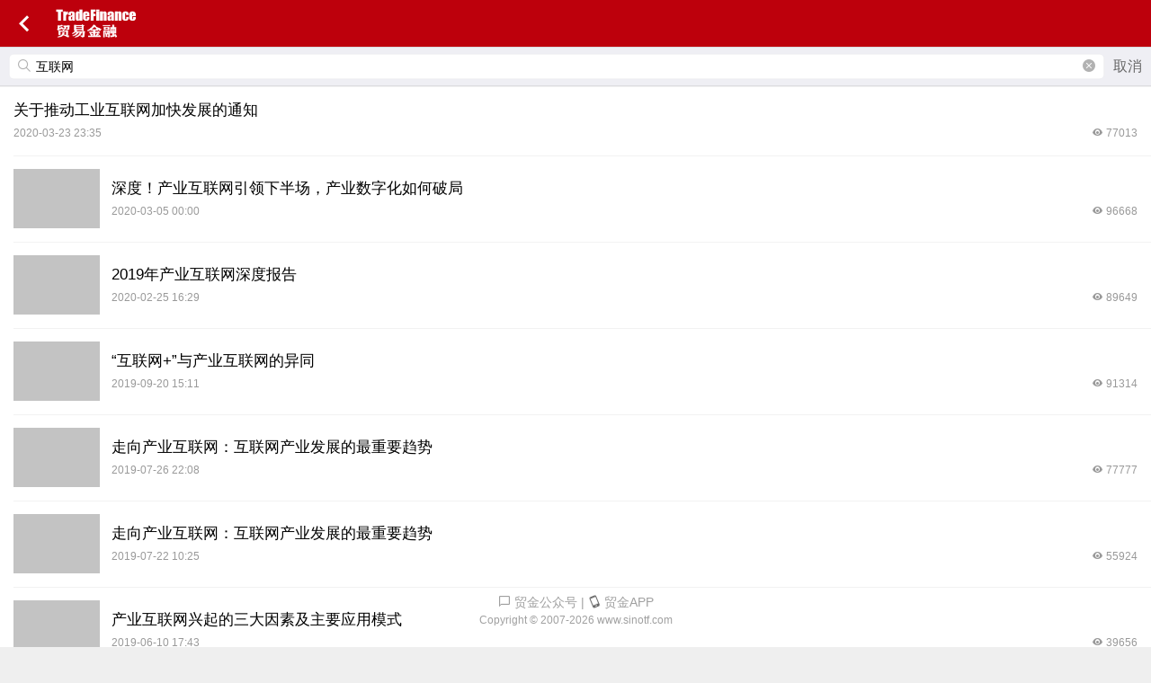

--- FILE ---
content_type: text/html; charset=utf-8
request_url: https://m.sinotf.com/Search.html?keyword=%E4%BA%92%E8%81%94%E7%BD%91
body_size: 3139
content:
<!DOCTYPE html>
<head>
    <title>关于【互联网】的搜索内容</title>
<meta charset="utf-8">
<meta name="keyword" content=""/>
<meta name="description" content="前沿资讯及时推送，精彩内容随时分享，丰富栏目随心定制，贸易金融尽在指尖">
<meta http-equiv="X-UA-Compatible" content="IE=edge">
<meta name="viewport" content="width=device-width, initial-scale=1, maximum-scale=1, minimum-scale=1 ,user-scalable=no">
<link rel="stylesheet" href="//static.sinotf.com/static_web/sinotf/images/js/m.sinotf.com/weui.min.css">
<link rel="stylesheet" href="//static.sinotf.com/static_web/sinotf/images/js/m.sinotf.com/jquery-weui.min.css">
<link rel="stylesheet" type="text/css" href="/Public/css/Web/m/icomoon.css" />
<link rel="stylesheet" href="/Public/css/Web/m/common.css"/>
<script src="//static.sinotf.com/static_web/sinotf/images/js/m.sinotf.com/jquery.min.js"></script>
<script src="//static.sinotf.com/static_web/sinotf/images/js/m.sinotf.com/jquery-weui.min.js"></script>
<script src="/Public/js/Web/m/common.js"></script>
<script src="/Public/js/Web/m/project.js"></script>
<script src="/Public/js/Web/m/ruleCache.js"></script>
    <script src="/Public/js/jquery.lazyload.js"></script>
</head>

<body>
<div id="header" class="detail">
    <div class="top_left goback"><a class="fa icon-keyboard_arrow_left" onclick="ui_tools.goBack()"></a></div>
    <a href=""><h1 class="page_logo">中国贸易金融网</h1></a>
    <div class="channel_title">
        <a href="javascript:;"></a>
    </div>
    <div class="top_right">
            </div>
</div>

<div class="weui_search_bar top_keep weui_search_focusing" id="search_bar">
    <form class="weui_search_outer" action="/Search.html" method="get">
        <div class="weui_search_inner">
            <i class="weui_icon_search"></i>
            <input type="search" class="weui_search_input" name="keyword" value="互联网" id="search_input" placeholder="搜索" required/>
            <a href="javascript:;" class="weui_icon_clear" id="search_clear"></a>
        </div>
        <label for="search_input" class="weui_search_text" id="search_text">
            <i class="weui_icon_search"></i>
            <span>搜索</span>
        </label>
    </form>
    <a href="javascript:;" class="weui_search_cancel" id="search_cancel">取消</a>
</div>

    <div class="weui_panel weui_panel_access newslists">
        <div class="weui_panel_bd">
                            <a href="/News/index/id/342194.html" class="weui_media_box weui_media_appmsg">
                                                <div class="weui_media_bd newslist">
                            <h4 class="weui_media_title">关于推动工业互联网加快发展的通知</h4>
                            <div class="info">
                                <div class="l">2020-03-23 23:35</div>
                                <div class="r"><span class="fa icon-visibility"></span> 77013</div>
                            </div>
                        </div>
                    </a><a href="/News/index/id/341599.html" class="weui_media_box weui_media_appmsg">
                        <div class="weui_media_hd">
                                <img class="weui_media_appmsg_thumb lazy" data-original="http://www.sinotf.com//uploadfile/2020/0305/20200305120104219.jpg">
                            </div>                        <div class="weui_media_bd newslist">
                            <h4 class="weui_media_title">深度！产业互联网引领下半场，产业数字化如何破局</h4>
                            <div class="info">
                                <div class="l">2020-03-05 00:00</div>
                                <div class="r"><span class="fa icon-visibility"></span> 96668</div>
                            </div>
                        </div>
                    </a><a href="/News/index/id/341276.html" class="weui_media_box weui_media_appmsg">
                        <div class="weui_media_hd">
                                <img class="weui_media_appmsg_thumb lazy" data-original="http://www.sinotf.com//uploadfile/2020/0225/20200225044550547.jpg">
                            </div>                        <div class="weui_media_bd newslist">
                            <h4 class="weui_media_title">2019年产业互联网深度报告</h4>
                            <div class="info">
                                <div class="l">2020-02-25 16:29</div>
                                <div class="r"><span class="fa icon-visibility"></span> 89649</div>
                            </div>
                        </div>
                    </a><a href="/News/index/id/338481.html" class="weui_media_box weui_media_appmsg">
                        <div class="weui_media_hd">
                                <img class="weui_media_appmsg_thumb lazy" data-original="http://www.sinotf.com//uploadfile/2019/0920/20190920031505642.jpg">
                            </div>                        <div class="weui_media_bd newslist">
                            <h4 class="weui_media_title">“互联网+”与产业互联网的异同</h4>
                            <div class="info">
                                <div class="l">2019-09-20 15:11</div>
                                <div class="r"><span class="fa icon-visibility"></span> 91314</div>
                            </div>
                        </div>
                    </a><a href="/News/index/id/336719.html" class="weui_media_box weui_media_appmsg">
                        <div class="weui_media_hd">
                                <img class="weui_media_appmsg_thumb lazy" data-original="http://www.sinotf.com/uploadfile/2019/0726/20190726102757214.jpg">
                            </div>                        <div class="weui_media_bd newslist">
                            <h4 class="weui_media_title">走向产业互联网：互联网产业发展的最重要趋势</h4>
                            <div class="info">
                                <div class="l">2019-07-26 22:08</div>
                                <div class="r"><span class="fa icon-visibility"></span> 77777</div>
                            </div>
                        </div>
                    </a><a href="/News/index/id/336537.html" class="weui_media_box weui_media_appmsg">
                        <div class="weui_media_hd">
                                <img class="weui_media_appmsg_thumb lazy" data-original="http://www.sinotf.com//uploadfile/2019/0722/20190722103019521.jpg">
                            </div>                        <div class="weui_media_bd newslist">
                            <h4 class="weui_media_title">走向产业互联网：互联网产业发展的最重要趋势</h4>
                            <div class="info">
                                <div class="l">2019-07-22 10:25</div>
                                <div class="r"><span class="fa icon-visibility"></span> 55924</div>
                            </div>
                        </div>
                    </a><a href="/News/index/id/334486.html" class="weui_media_box weui_media_appmsg">
                        <div class="weui_media_hd">
                                <img class="weui_media_appmsg_thumb lazy" data-original="http://www.sinotf.com/uploadfile/2019/0610/20190610054424788.jpg">
                            </div>                        <div class="weui_media_bd newslist">
                            <h4 class="weui_media_title">产业互联网兴起的三大因素及主要应用模式</h4>
                            <div class="info">
                                <div class="l">2019-06-10 17:43</div>
                                <div class="r"><span class="fa icon-visibility"></span> 39656</div>
                            </div>
                        </div>
                    </a><a href="/News/index/id/331150.html" class="weui_media_box weui_media_appmsg">
                        <div class="weui_media_hd">
                                <img class="weui_media_appmsg_thumb lazy" data-original="http://www.sinotf.com/uploadfile/2019/0306/20190306114206878.jpg">
                            </div>                        <div class="weui_media_bd newslist">
                            <h4 class="weui_media_title">工业互联网创新发展20问</h4>
                            <div class="info">
                                <div class="l">2019-03-06 11:34</div>
                                <div class="r"><span class="fa icon-visibility"></span> 37478</div>
                            </div>
                        </div>
                    </a><a href="/News/index/id/340872.html" class="weui_media_box weui_media_appmsg">
                        <div class="weui_media_hd">
                                <img class="weui_media_appmsg_thumb lazy" data-original="http://www.sinotf.com//uploadfile/2020/0213/20200213111315971.jpg">
                            </div>                        <div class="weui_media_bd newslist">
                            <h4 class="weui_media_title">“互联网+工业”：全球态势与中国发展之路</h4>
                            <div class="info">
                                <div class="l">2018-12-31 11:10</div>
                                <div class="r"><span class="fa icon-visibility"></span> 2396</div>
                            </div>
                        </div>
                    </a><a href="/News/index/id/208137.html" class="weui_media_box weui_media_appmsg">
                        <div class="weui_media_hd">
                                <img class="weui_media_appmsg_thumb lazy" data-original="http://www.sinotf.com/uploadfile/2016/0811/20160811055010533.jpg">
                            </div>                        <div class="weui_media_bd newslist">
                            <h4 class="weui_media_title">互联网证券生态发展报告</h4>
                            <div class="info">
                                <div class="l">2016-08-11 17:50</div>
                                <div class="r"><span class="fa icon-visibility"></span> 1032</div>
                            </div>
                        </div>
                    </a><a href="/News/index/id/197474.html" class="weui_media_box weui_media_appmsg">
                        <div class="weui_media_hd">
                                <img class="weui_media_appmsg_thumb lazy" data-original="http://www.sinotf.com/uploadfile/2016/0201/20160201022308702.jpg">
                            </div>                        <div class="weui_media_bd newslist">
                            <h4 class="weui_media_title">【深度】我国互联网金融“混业”趋势不可逆转？</h4>
                            <div class="info">
                                <div class="l">2016-02-01 14:22</div>
                                <div class="r"><span class="fa icon-visibility"></span> 1550</div>
                            </div>
                        </div>
                    </a><a href="/News/index/id/191314.html" class="weui_media_box weui_media_appmsg">
                                                <div class="weui_media_bd newslist">
                            <h4 class="weui_media_title">人民银行解读《关于促进互联网金融健康发展指导意见》</h4>
                            <div class="info">
                                <div class="l">2015-07-27 22:18</div>
                                <div class="r"><span class="fa icon-visibility"></span> 8334</div>
                            </div>
                        </div>
                    </a><a href="/News/index/id/189383.html" class="weui_media_box weui_media_appmsg">
                                                <div class="weui_media_bd newslist">
                            <h4 class="weui_media_title">互联网金融与商业银行变革</h4>
                            <div class="info">
                                <div class="l">2015-05-18 13:16</div>
                                <div class="r"><span class="fa icon-visibility"></span> 948</div>
                            </div>
                        </div>
                    </a><a href="/News/index/id/182198.html" class="weui_media_box weui_media_appmsg">
                                                <div class="weui_media_bd newslist">
                            <h4 class="weui_media_title">互联网金融与票据业务的意义与作用及发展问题研究</h4>
                            <div class="info">
                                <div class="l">2014-10-22 15:54</div>
                                <div class="r"><span class="fa icon-visibility"></span> 920</div>
                            </div>
                        </div>
                    </a><a href="/News/index/id/179147.html" class="weui_media_box weui_media_appmsg">
                                                <div class="weui_media_bd newslist">
                            <h4 class="weui_media_title">互联网票据业务创新着力点何在</h4>
                            <div class="info">
                                <div class="l">2014-08-26 11:29</div>
                                <div class="r"><span class="fa icon-visibility"></span> 1068</div>
                            </div>
                        </div>
                    </a><a href="/News/index/id/178779.html" class="weui_media_box weui_media_appmsg">
                                                <div class="weui_media_bd newslist">
                            <h4 class="weui_media_title">互联网金融与票据业务创新研究</h4>
                            <div class="info">
                                <div class="l">2014-08-17 12:14</div>
                                <div class="r"><span class="fa icon-visibility"></span> 771</div>
                            </div>
                        </div>
                    </a><a href="/News/index/id/178332.html" class="weui_media_box weui_media_appmsg">
                                                <div class="weui_media_bd newslist">
                            <h4 class="weui_media_title">上海发“互联网金融20条”（附全文及解读）</h4>
                            <div class="info">
                                <div class="l">2014-08-07 21:59</div>
                                <div class="r"><span class="fa icon-visibility"></span> 1225</div>
                            </div>
                        </div>
                    </a><a href="/News/index/id/177349.html" class="weui_media_box weui_media_appmsg">
                                                <div class="weui_media_bd newslist">
                            <h4 class="weui_media_title">工商银行解析央行首论互联网金融报告</h4>
                            <div class="info">
                                <div class="l">2014-07-16 17:41</div>
                                <div class="r"><span class="fa icon-visibility"></span> 2138</div>
                            </div>
                        </div>
                    </a><a href="/News/index/id/174978.html" class="weui_media_box weui_media_appmsg">
                                                <div class="weui_media_bd newslist">
                            <h4 class="weui_media_title">马蔚华：互联网时代的金融创新</h4>
                            <div class="info">
                                <div class="l">2014-05-26 10:22</div>
                                <div class="r"><span class="fa icon-visibility"></span> 1311</div>
                            </div>
                        </div>
                    </a><a href="/News/index/id/168129.html" class="weui_media_box weui_media_appmsg">
                                                <div class="weui_media_bd newslist">
                            <h4 class="weui_media_title">10问互联网金融</h4>
                            <div class="info">
                                <div class="l">2014-02-07 20:42</div>
                                <div class="r"><span class="fa icon-visibility"></span> 1607</div>
                            </div>
                        </div>
                    </a>        </div>
        <!--<div class="load_more"><span class="icon-cached load_more_icon Rotation"> </span> 正在加载更多..</div>-->
    </div>
    <div class="weui-row f_page">
                        <div class="weui-col-50 next_page"><a href="/Search.html?keyword=互联网&p=2">下一页</a></div>        </div>

<div class="footer_zhanwei"></div>
<div id="footer">
    <p>
        <a href="https://mp.weixin.qq.com/mp/profile_ext?action=home&__biz=MjM5NzY5MDUwNA==&scene=123&from=singlemessage&isappinstalled=0#wechat_redirect"><span class="fa icon-chat_bubble_outline"></span> 贸金公众号</a> |
        <a href="http://www.sinotf.com/apk/download_app.php"><span class="fa icon-phone_android"></span> 贸金APP</a>
    </p>
    <p class="info">Copyright © 2007-2026 www.sinotf.com</p>
</div>
<script>
    $(function () {
        $.main.is_login = 0;
    });
</script>
<script src="/Public/js/Web/m/pv_data.js"></script>


<script type="text/javascript" charset="utf-8">
    $(function() {
        $("img.lazy").lazyload({effect: "fadeIn"});
        ui_tools.page_static_icon();
        ui_tools.top_keeps();
    });
</script>
</body>
</html>

--- FILE ---
content_type: application/javascript
request_url: https://m.sinotf.com/Public/js/Web/m/pv_data.js
body_size: 233
content:
/**
 * Created by Administrator on 2017/2/16.
 */

document.write('<div style="width:0px;height:0px;overflow: hidden"><script src="http://s4.cnzz.com/stat.php?id=1261279840&web_id=1261279840" language="JavaScript"></script></div>');
